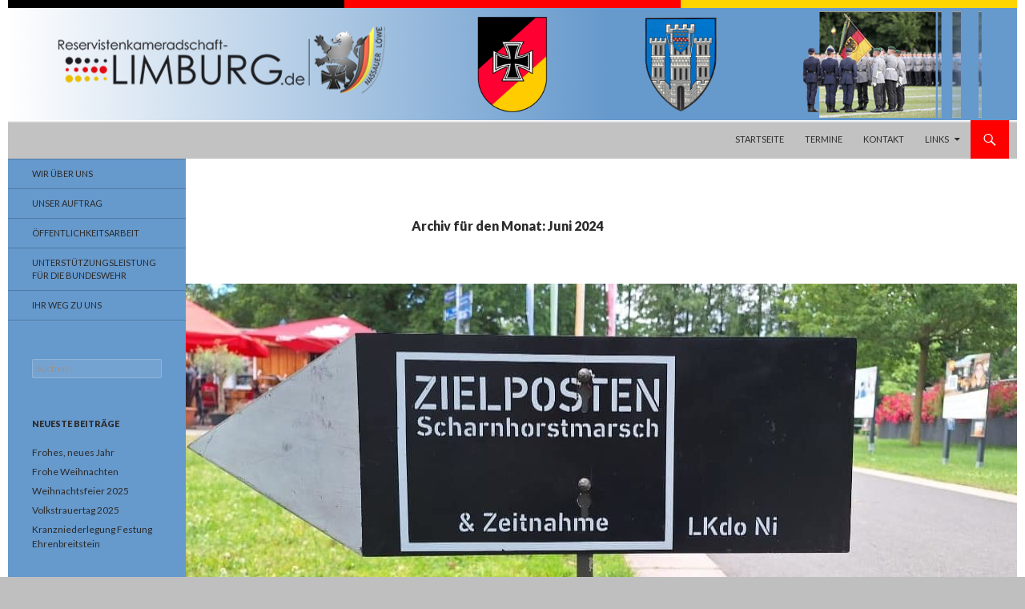

--- FILE ---
content_type: text/html; charset=UTF-8
request_url: https://rk-limburg.de/2024/06/
body_size: 11189
content:
<!DOCTYPE html>
<!--[if IE 7]>
<html class="ie ie7" lang="de">
<![endif]-->
<!--[if IE 8]>
<html class="ie ie8" lang="de">
<![endif]-->
<!--[if !(IE 7) & !(IE 8)]><!-->
<html lang="de">
<!--<![endif]-->
<head>
	<meta charset="UTF-8">
	<meta name="viewport" content="width=device-width">
	<title>Juni | 2024 | Reservistenkameradschaft Limburg</title>
	<link rel="profile" href="https://gmpg.org/xfn/11">
	<link rel="pingback" href="https://rk-limburg.de/xmlrpc.php">
	<!--[if lt IE 9]>
	<script src="https://rk-limburg.de/wp-content/themes/twentyfourteen/js/html5.js?ver=3.7.0"></script>
	<![endif]-->
	<link rel='dns-prefetch' href='//fonts.googleapis.com' />
<link rel='dns-prefetch' href='//s.w.org' />
<link href='https://fonts.gstatic.com' crossorigin rel='preconnect' />
<link rel="alternate" type="application/rss+xml" title="Reservistenkameradschaft Limburg &raquo; Feed" href="https://rk-limburg.de/feed/" />
<link rel="alternate" type="application/rss+xml" title="Reservistenkameradschaft Limburg &raquo; Kommentar-Feed" href="https://rk-limburg.de/comments/feed/" />
<link rel="alternate" type="text/calendar" title="Reservistenkameradschaft Limburg &raquo; iCal Feed" href="https://rk-limburg.de/events/?ical=1" />
		<script>
			window._wpemojiSettings = {"baseUrl":"https:\/\/s.w.org\/images\/core\/emoji\/12.0.0-1\/72x72\/","ext":".png","svgUrl":"https:\/\/s.w.org\/images\/core\/emoji\/12.0.0-1\/svg\/","svgExt":".svg","source":{"concatemoji":"https:\/\/rk-limburg.de\/wp-includes\/js\/wp-emoji-release.min.js?ver=5.4.18"}};
			/*! This file is auto-generated */
			!function(e,a,t){var n,r,o,i=a.createElement("canvas"),p=i.getContext&&i.getContext("2d");function s(e,t){var a=String.fromCharCode;p.clearRect(0,0,i.width,i.height),p.fillText(a.apply(this,e),0,0);e=i.toDataURL();return p.clearRect(0,0,i.width,i.height),p.fillText(a.apply(this,t),0,0),e===i.toDataURL()}function c(e){var t=a.createElement("script");t.src=e,t.defer=t.type="text/javascript",a.getElementsByTagName("head")[0].appendChild(t)}for(o=Array("flag","emoji"),t.supports={everything:!0,everythingExceptFlag:!0},r=0;r<o.length;r++)t.supports[o[r]]=function(e){if(!p||!p.fillText)return!1;switch(p.textBaseline="top",p.font="600 32px Arial",e){case"flag":return s([127987,65039,8205,9895,65039],[127987,65039,8203,9895,65039])?!1:!s([55356,56826,55356,56819],[55356,56826,8203,55356,56819])&&!s([55356,57332,56128,56423,56128,56418,56128,56421,56128,56430,56128,56423,56128,56447],[55356,57332,8203,56128,56423,8203,56128,56418,8203,56128,56421,8203,56128,56430,8203,56128,56423,8203,56128,56447]);case"emoji":return!s([55357,56424,55356,57342,8205,55358,56605,8205,55357,56424,55356,57340],[55357,56424,55356,57342,8203,55358,56605,8203,55357,56424,55356,57340])}return!1}(o[r]),t.supports.everything=t.supports.everything&&t.supports[o[r]],"flag"!==o[r]&&(t.supports.everythingExceptFlag=t.supports.everythingExceptFlag&&t.supports[o[r]]);t.supports.everythingExceptFlag=t.supports.everythingExceptFlag&&!t.supports.flag,t.DOMReady=!1,t.readyCallback=function(){t.DOMReady=!0},t.supports.everything||(n=function(){t.readyCallback()},a.addEventListener?(a.addEventListener("DOMContentLoaded",n,!1),e.addEventListener("load",n,!1)):(e.attachEvent("onload",n),a.attachEvent("onreadystatechange",function(){"complete"===a.readyState&&t.readyCallback()})),(n=t.source||{}).concatemoji?c(n.concatemoji):n.wpemoji&&n.twemoji&&(c(n.twemoji),c(n.wpemoji)))}(window,document,window._wpemojiSettings);
		</script>
		<style>
img.wp-smiley,
img.emoji {
	display: inline !important;
	border: none !important;
	box-shadow: none !important;
	height: 1em !important;
	width: 1em !important;
	margin: 0 .07em !important;
	vertical-align: -0.1em !important;
	background: none !important;
	padding: 0 !important;
}
</style>
	<link rel='stylesheet' id='tribe-common-skeleton-style-css'  href='https://rk-limburg.de/wp-content/plugins/the-events-calendar/common/src/resources/css/common-skeleton.min.css?ver=4.12.0' media='all' />
<link rel='stylesheet' id='tribe-tooltip-css'  href='https://rk-limburg.de/wp-content/plugins/the-events-calendar/common/src/resources/css/tooltip.min.css?ver=4.12.0' media='all' />
<link rel='stylesheet' id='wp-block-library-css'  href='https://rk-limburg.de/wp-includes/css/dist/block-library/style.min.css?ver=5.4.18' media='all' />
<link rel='stylesheet' id='wp-block-library-theme-css'  href='https://rk-limburg.de/wp-includes/css/dist/block-library/theme.min.css?ver=5.4.18' media='all' />
<link rel='stylesheet' id='contact-form-7-css'  href='https://rk-limburg.de/wp-content/plugins/contact-form-7/includes/css/styles.css?ver=5.1.7' media='all' />
<link rel='stylesheet' id='parent-style-css'  href='https://rk-limburg.de/wp-content/themes/twentyfourteen/style.css?ver=5.4.18' media='all' />
<link rel='stylesheet' id='child-style-css'  href='https://rk-limburg.de/wp-content/themes/twentyfourteenrk/style.css?ver=5.4.18' media='all' />
<link rel='stylesheet' id='twentyfourteen-lato-css'  href='https://fonts.googleapis.com/css?family=Lato%3A300%2C400%2C700%2C900%2C300italic%2C400italic%2C700italic&#038;subset=latin%2Clatin-ext&#038;display=fallback' media='all' />
<link rel='stylesheet' id='genericons-css'  href='https://rk-limburg.de/wp-content/themes/twentyfourteen/genericons/genericons.css?ver=3.0.3' media='all' />
<link rel='stylesheet' id='twentyfourteen-style-css'  href='https://rk-limburg.de/wp-content/themes/twentyfourteenrk/style.css?ver=20190507' media='all' />
<link rel='stylesheet' id='twentyfourteen-block-style-css'  href='https://rk-limburg.de/wp-content/themes/twentyfourteen/css/blocks.css?ver=20190102' media='all' />
<!--[if lt IE 9]>
<link rel='stylesheet' id='twentyfourteen-ie-css'  href='https://rk-limburg.de/wp-content/themes/twentyfourteen/css/ie.css?ver=20140701' media='all' />
<![endif]-->
<style id='teccc-nofile-stylesheet-inline-css'>
/* The Events Calendar Category Colors 7.0.6 */
.teccc-legend a, .tribe-events-calendar a, #tribe-events-content .tribe-events-tooltip h4
{
	font-weight: bold;
}

.tribe-events-list .vevent.hentry h2 {
	padding-left: 5px;
}


@media only screen and (max-width: 768px) {
	.tribe-events-calendar td .hentry,
	.tribe-events-calendar td .type-tribe_events {
		display: block;
	}

	h3.entry-title.summary,
	h3.tribe-events-month-event-title,
	.tribe-events-calendar .tribe-events-has-events:after {
		display: none;
	}

	.tribe-events-calendar .mobile-trigger .tribe-events-tooltip {
		display: none !important;
	}
}
.tribe-events .tribe-events-calendar-month__multiday-event-bar,
.tribe-events .tribe-events-calendar-month__multiday-event-bar-inner,
.tribe-events-calendar-month__multiday-event-wrapper
{ background-color: #F7F6F6; }


	
				.tribe-events-category-marsch h2.tribe-events-list-event-title.entry-title a,
.tribe-events-category-marsch h2.tribe-events-list-event-title a,
.tribe-events-category-marsch h3.tribe-events-list-event-title a,
.tribe-event-featured .tribe-events-category-marsch h3.tribe-events-list-event-title a,
.tribe-events-list .tribe-events-loop .tribe-event-featured.tribe-events-category-marsch h3.tribe-events-list-event-title a
	.tribe-events-shortcode .tribe-events-month table .type-tribe_events.tribe-events-category-marsch,
		.tribe-events-list-widget li.tribe-events-category-marsch a:link,
.tribe-events-list-widget li.tribe-events-category-marsch a:visited,
li.tribe-events-list-widget-events.tribe-events-category-marsch a:link,
li.tribe-events-list-widget-events.tribe-events-category-marsch a:visited,
	.tribe-events-list .tribe-events-loop .tribe-event-featured.tribe-events-category-marsch h3.tribe-events-list-event-title a:hover,
#tribe-events-content table.tribe-events-calendar .type-tribe_events.tribe-events-category-marsch.tribe-event-featured h3.tribe-events-month-event-title a:hover,
	.teccc-legend li.tribe_events_cat-marsch a,
.tribe-common article.tribe_events_cat-marsch h3 a,
.tribe-common article.tribe_events_cat-marsch h3 a:link,
.tribe-common article.tribe_events_cat-marsch h3 a:visited,
article.tribe-events-calendar-month__multiday-event.tribe_events_cat-marsch h3,
	#tribe-events-content table.tribe-events-calendar .tribe-event-featured.tribe-events-category-marsch .tribe-events-month-event-title a,
.teccc-legend li.tribe-events-category-marsch a,
.tribe-events-calendar .tribe-events-category-marsch a,
#tribe-events-content .teccc-legend li.tribe-events-category-marsch a,
#tribe-events-content .tribe-events-calendar .tribe-events-category-marsch a,
.type-tribe_events.tribe-events-category-marsch h2 a,
.tribe-events-category-marsch > div.hentry.vevent > h3.entry-title a,
.tribe-events-mobile.tribe-events-category-marsch h4 a
{
			color: ;
		text-decoration: none;
}

					.tribe-events-category-marsch h3.tribe-events-list-event-title,
		.tribe-events-shortcode .tribe-events-month table .type-tribe_events.tribe-events-category-marsch,
	.tribe-events-list-widget li.tribe-events-category-marsch h4,
li.tribe-events-list-widget-events.tribe-events-category-marsch h4,
	.teccc-legend li.tribe_events_cat-marsch,
article.tribe_events_cat-marsch header.tribe-events-widget-events-list__event-header h3,
article.tribe-events-calendar-month__calendar-event.tribe_events_cat-marsch h3,
article.tribe-events-calendar-month__multiday-event.tribe_events_cat-marsch .tribe-events-calendar-month__multiday-event-bar-inner,
article.tribe-events-calendar-month-mobile-events__mobile-event.tribe_events_cat-marsch h3,
article.tribe-events-calendar-day__event.tribe_events_cat-marsch h3,
article.tribe-events-calendar-list__event.tribe_events_cat-marsch h3,
article.tribe-events-calendar-latest-past__event.tribe_events_cat-marsch h3,
	.events-archive.events-gridview #tribe-events-content table .type-tribe_events.tribe-events-category-marsch,
.teccc-legend li.tribe-events-category-marsch,
.tribe-events-calendar .tribe-events-category-marsch,
.type-tribe_events.tribe-events-category-marsch h2,
.tribe-events-category-marsch > div.hentry.vevent > h3.entry-title,
.tribe-events-mobile.tribe-events-category-marsch h4
{
				border-right: 5px solid transparent;
			color: ;
		line-height: 1.4em;
	padding-left: 5px;
	padding-bottom: 2px;
}

	.tribe-events-calendar .tribe-event-featured.tribe-events-category-marsch,
#tribe-events-content table.tribe-events-calendar .type-tribe_events.tribe-event-featured.tribe-events-category-marsch,
.tribe-grid-body div[id*='tribe-events-event-'][class*='tribe-events-category-'].tribe-events-week-hourly-single.tribe-event-featured 
{ border-right: 5px solid #0ea0d7 }

		
		.tribe-events-list-widget li.tribe-events-category-marsch a:link,
.tribe-events-list-widget li.tribe-events-category-marsch a:visited,
li.tribe-events-list-widget-events.tribe-events-category-marsch a:link,
li.tribe-events-list-widget-events.tribe-events-category-marsch a:visited,
	.tribe-events-category-marsch h2.tribe-events-list-event-title.entry-title a,
.tribe-events-category-marsch h2.tribe-events-list-event-title a,
.tribe-events-category-marsch h3.tribe-events-list-event-title a,
.tribe-event-featured .tribe-events-category-marsch h3.tribe-events-list-event-title a,
.tribe-events-list .tribe-events-loop .tribe-event-featured.tribe-events-category-marsch h3.tribe-events-list-event-title a
{
	width: auto;
	display: block;
}
	
				.tribe-events-category-rk-abend h2.tribe-events-list-event-title.entry-title a,
.tribe-events-category-rk-abend h2.tribe-events-list-event-title a,
.tribe-events-category-rk-abend h3.tribe-events-list-event-title a,
.tribe-event-featured .tribe-events-category-rk-abend h3.tribe-events-list-event-title a,
.tribe-events-list .tribe-events-loop .tribe-event-featured.tribe-events-category-rk-abend h3.tribe-events-list-event-title a
	.tribe-events-shortcode .tribe-events-month table .type-tribe_events.tribe-events-category-rk-abend,
		.tribe-events-list-widget li.tribe-events-category-rk-abend a:link,
.tribe-events-list-widget li.tribe-events-category-rk-abend a:visited,
li.tribe-events-list-widget-events.tribe-events-category-rk-abend a:link,
li.tribe-events-list-widget-events.tribe-events-category-rk-abend a:visited,
	.tribe-events-list .tribe-events-loop .tribe-event-featured.tribe-events-category-rk-abend h3.tribe-events-list-event-title a:hover,
#tribe-events-content table.tribe-events-calendar .type-tribe_events.tribe-events-category-rk-abend.tribe-event-featured h3.tribe-events-month-event-title a:hover,
	.teccc-legend li.tribe_events_cat-rk-abend a,
.tribe-common article.tribe_events_cat-rk-abend h3 a,
.tribe-common article.tribe_events_cat-rk-abend h3 a:link,
.tribe-common article.tribe_events_cat-rk-abend h3 a:visited,
article.tribe-events-calendar-month__multiday-event.tribe_events_cat-rk-abend h3,
	#tribe-events-content table.tribe-events-calendar .tribe-event-featured.tribe-events-category-rk-abend .tribe-events-month-event-title a,
.teccc-legend li.tribe-events-category-rk-abend a,
.tribe-events-calendar .tribe-events-category-rk-abend a,
#tribe-events-content .teccc-legend li.tribe-events-category-rk-abend a,
#tribe-events-content .tribe-events-calendar .tribe-events-category-rk-abend a,
.type-tribe_events.tribe-events-category-rk-abend h2 a,
.tribe-events-category-rk-abend > div.hentry.vevent > h3.entry-title a,
.tribe-events-mobile.tribe-events-category-rk-abend h4 a
{
		text-decoration: none;
}

					.tribe-events-category-rk-abend h3.tribe-events-list-event-title,
		.tribe-events-shortcode .tribe-events-month table .type-tribe_events.tribe-events-category-rk-abend,
	.tribe-events-list-widget li.tribe-events-category-rk-abend h4,
li.tribe-events-list-widget-events.tribe-events-category-rk-abend h4,
	.teccc-legend li.tribe_events_cat-rk-abend,
article.tribe_events_cat-rk-abend header.tribe-events-widget-events-list__event-header h3,
article.tribe-events-calendar-month__calendar-event.tribe_events_cat-rk-abend h3,
article.tribe-events-calendar-month__multiday-event.tribe_events_cat-rk-abend .tribe-events-calendar-month__multiday-event-bar-inner,
article.tribe-events-calendar-month-mobile-events__mobile-event.tribe_events_cat-rk-abend h3,
article.tribe-events-calendar-day__event.tribe_events_cat-rk-abend h3,
article.tribe-events-calendar-list__event.tribe_events_cat-rk-abend h3,
article.tribe-events-calendar-latest-past__event.tribe_events_cat-rk-abend h3,
	.events-archive.events-gridview #tribe-events-content table .type-tribe_events.tribe-events-category-rk-abend,
.teccc-legend li.tribe-events-category-rk-abend,
.tribe-events-calendar .tribe-events-category-rk-abend,
.type-tribe_events.tribe-events-category-rk-abend h2,
.tribe-events-category-rk-abend > div.hentry.vevent > h3.entry-title,
.tribe-events-mobile.tribe-events-category-rk-abend h4
{
				border-left: 5px solid #0a0000;
			border-right: 5px solid transparent;
		line-height: 1.4em;
	padding-left: 5px;
	padding-bottom: 2px;
}

	.tribe-events-calendar .tribe-event-featured.tribe-events-category-rk-abend,
#tribe-events-content table.tribe-events-calendar .type-tribe_events.tribe-event-featured.tribe-events-category-rk-abend,
.tribe-grid-body div[id*='tribe-events-event-'][class*='tribe-events-category-'].tribe-events-week-hourly-single.tribe-event-featured 
{ border-right: 5px solid #0ea0d7 }

		
		.tribe-events-list-widget li.tribe-events-category-rk-abend a:link,
.tribe-events-list-widget li.tribe-events-category-rk-abend a:visited,
li.tribe-events-list-widget-events.tribe-events-category-rk-abend a:link,
li.tribe-events-list-widget-events.tribe-events-category-rk-abend a:visited,
	.tribe-events-category-rk-abend h2.tribe-events-list-event-title.entry-title a,
.tribe-events-category-rk-abend h2.tribe-events-list-event-title a,
.tribe-events-category-rk-abend h3.tribe-events-list-event-title a,
.tribe-event-featured .tribe-events-category-rk-abend h3.tribe-events-list-event-title a,
.tribe-events-list .tribe-events-loop .tribe-event-featured.tribe-events-category-rk-abend h3.tribe-events-list-event-title a
{
	width: auto;
	display: block;
}
	
				.tribe-events-category-schiessen h2.tribe-events-list-event-title.entry-title a,
.tribe-events-category-schiessen h2.tribe-events-list-event-title a,
.tribe-events-category-schiessen h3.tribe-events-list-event-title a,
.tribe-event-featured .tribe-events-category-schiessen h3.tribe-events-list-event-title a,
.tribe-events-list .tribe-events-loop .tribe-event-featured.tribe-events-category-schiessen h3.tribe-events-list-event-title a
	.tribe-events-shortcode .tribe-events-month table .type-tribe_events.tribe-events-category-schiessen,
		.tribe-events-list-widget li.tribe-events-category-schiessen a:link,
.tribe-events-list-widget li.tribe-events-category-schiessen a:visited,
li.tribe-events-list-widget-events.tribe-events-category-schiessen a:link,
li.tribe-events-list-widget-events.tribe-events-category-schiessen a:visited,
	.tribe-events-list .tribe-events-loop .tribe-event-featured.tribe-events-category-schiessen h3.tribe-events-list-event-title a:hover,
#tribe-events-content table.tribe-events-calendar .type-tribe_events.tribe-events-category-schiessen.tribe-event-featured h3.tribe-events-month-event-title a:hover,
	.teccc-legend li.tribe_events_cat-schiessen a,
.tribe-common article.tribe_events_cat-schiessen h3 a,
.tribe-common article.tribe_events_cat-schiessen h3 a:link,
.tribe-common article.tribe_events_cat-schiessen h3 a:visited,
article.tribe-events-calendar-month__multiday-event.tribe_events_cat-schiessen h3,
	#tribe-events-content table.tribe-events-calendar .tribe-event-featured.tribe-events-category-schiessen .tribe-events-month-event-title a,
.teccc-legend li.tribe-events-category-schiessen a,
.tribe-events-calendar .tribe-events-category-schiessen a,
#tribe-events-content .teccc-legend li.tribe-events-category-schiessen a,
#tribe-events-content .tribe-events-calendar .tribe-events-category-schiessen a,
.type-tribe_events.tribe-events-category-schiessen h2 a,
.tribe-events-category-schiessen > div.hentry.vevent > h3.entry-title a,
.tribe-events-mobile.tribe-events-category-schiessen h4 a
{
		text-decoration: none;
}

					.tribe-events-category-schiessen h3.tribe-events-list-event-title,
		.tribe-events-shortcode .tribe-events-month table .type-tribe_events.tribe-events-category-schiessen,
	.tribe-events-list-widget li.tribe-events-category-schiessen h4,
li.tribe-events-list-widget-events.tribe-events-category-schiessen h4,
	.teccc-legend li.tribe_events_cat-schiessen,
article.tribe_events_cat-schiessen header.tribe-events-widget-events-list__event-header h3,
article.tribe-events-calendar-month__calendar-event.tribe_events_cat-schiessen h3,
article.tribe-events-calendar-month__multiday-event.tribe_events_cat-schiessen .tribe-events-calendar-month__multiday-event-bar-inner,
article.tribe-events-calendar-month-mobile-events__mobile-event.tribe_events_cat-schiessen h3,
article.tribe-events-calendar-day__event.tribe_events_cat-schiessen h3,
article.tribe-events-calendar-list__event.tribe_events_cat-schiessen h3,
article.tribe-events-calendar-latest-past__event.tribe_events_cat-schiessen h3,
	.events-archive.events-gridview #tribe-events-content table .type-tribe_events.tribe-events-category-schiessen,
.teccc-legend li.tribe-events-category-schiessen,
.tribe-events-calendar .tribe-events-category-schiessen,
.type-tribe_events.tribe-events-category-schiessen h2,
.tribe-events-category-schiessen > div.hentry.vevent > h3.entry-title,
.tribe-events-mobile.tribe-events-category-schiessen h4
{
				border-left: 5px solid #ce0000;
			border-right: 5px solid transparent;
		line-height: 1.4em;
	padding-left: 5px;
	padding-bottom: 2px;
}

	.tribe-events-calendar .tribe-event-featured.tribe-events-category-schiessen,
#tribe-events-content table.tribe-events-calendar .type-tribe_events.tribe-event-featured.tribe-events-category-schiessen,
.tribe-grid-body div[id*='tribe-events-event-'][class*='tribe-events-category-'].tribe-events-week-hourly-single.tribe-event-featured 
{ border-right: 5px solid #0ea0d7 }

		
		.tribe-events-list-widget li.tribe-events-category-schiessen a:link,
.tribe-events-list-widget li.tribe-events-category-schiessen a:visited,
li.tribe-events-list-widget-events.tribe-events-category-schiessen a:link,
li.tribe-events-list-widget-events.tribe-events-category-schiessen a:visited,
	.tribe-events-category-schiessen h2.tribe-events-list-event-title.entry-title a,
.tribe-events-category-schiessen h2.tribe-events-list-event-title a,
.tribe-events-category-schiessen h3.tribe-events-list-event-title a,
.tribe-event-featured .tribe-events-category-schiessen h3.tribe-events-list-event-title a,
.tribe-events-list .tribe-events-loop .tribe-event-featured.tribe-events-category-schiessen h3.tribe-events-list-event-title a
{
	width: auto;
	display: block;
}
	
				.tribe-events-category-sitzungen h2.tribe-events-list-event-title.entry-title a,
.tribe-events-category-sitzungen h2.tribe-events-list-event-title a,
.tribe-events-category-sitzungen h3.tribe-events-list-event-title a,
.tribe-event-featured .tribe-events-category-sitzungen h3.tribe-events-list-event-title a,
.tribe-events-list .tribe-events-loop .tribe-event-featured.tribe-events-category-sitzungen h3.tribe-events-list-event-title a
	.tribe-events-shortcode .tribe-events-month table .type-tribe_events.tribe-events-category-sitzungen,
		.tribe-events-list-widget li.tribe-events-category-sitzungen a:link,
.tribe-events-list-widget li.tribe-events-category-sitzungen a:visited,
li.tribe-events-list-widget-events.tribe-events-category-sitzungen a:link,
li.tribe-events-list-widget-events.tribe-events-category-sitzungen a:visited,
	.tribe-events-list .tribe-events-loop .tribe-event-featured.tribe-events-category-sitzungen h3.tribe-events-list-event-title a:hover,
#tribe-events-content table.tribe-events-calendar .type-tribe_events.tribe-events-category-sitzungen.tribe-event-featured h3.tribe-events-month-event-title a:hover,
	.teccc-legend li.tribe_events_cat-sitzungen a,
.tribe-common article.tribe_events_cat-sitzungen h3 a,
.tribe-common article.tribe_events_cat-sitzungen h3 a:link,
.tribe-common article.tribe_events_cat-sitzungen h3 a:visited,
article.tribe-events-calendar-month__multiday-event.tribe_events_cat-sitzungen h3,
	#tribe-events-content table.tribe-events-calendar .tribe-event-featured.tribe-events-category-sitzungen .tribe-events-month-event-title a,
.teccc-legend li.tribe-events-category-sitzungen a,
.tribe-events-calendar .tribe-events-category-sitzungen a,
#tribe-events-content .teccc-legend li.tribe-events-category-sitzungen a,
#tribe-events-content .tribe-events-calendar .tribe-events-category-sitzungen a,
.type-tribe_events.tribe-events-category-sitzungen h2 a,
.tribe-events-category-sitzungen > div.hentry.vevent > h3.entry-title a,
.tribe-events-mobile.tribe-events-category-sitzungen h4 a
{
		text-decoration: none;
}

					.tribe-events-category-sitzungen h3.tribe-events-list-event-title,
		.tribe-events-shortcode .tribe-events-month table .type-tribe_events.tribe-events-category-sitzungen,
	.tribe-events-list-widget li.tribe-events-category-sitzungen h4,
li.tribe-events-list-widget-events.tribe-events-category-sitzungen h4,
	.teccc-legend li.tribe_events_cat-sitzungen,
article.tribe_events_cat-sitzungen header.tribe-events-widget-events-list__event-header h3,
article.tribe-events-calendar-month__calendar-event.tribe_events_cat-sitzungen h3,
article.tribe-events-calendar-month__multiday-event.tribe_events_cat-sitzungen .tribe-events-calendar-month__multiday-event-bar-inner,
article.tribe-events-calendar-month-mobile-events__mobile-event.tribe_events_cat-sitzungen h3,
article.tribe-events-calendar-day__event.tribe_events_cat-sitzungen h3,
article.tribe-events-calendar-list__event.tribe_events_cat-sitzungen h3,
article.tribe-events-calendar-latest-past__event.tribe_events_cat-sitzungen h3,
	.events-archive.events-gridview #tribe-events-content table .type-tribe_events.tribe-events-category-sitzungen,
.teccc-legend li.tribe-events-category-sitzungen,
.tribe-events-calendar .tribe-events-category-sitzungen,
.type-tribe_events.tribe-events-category-sitzungen h2,
.tribe-events-category-sitzungen > div.hentry.vevent > h3.entry-title,
.tribe-events-mobile.tribe-events-category-sitzungen h4
{
				border-left: 5px solid #ffc700;
			border-right: 5px solid transparent;
		line-height: 1.4em;
	padding-left: 5px;
	padding-bottom: 2px;
}

	.tribe-events-calendar .tribe-event-featured.tribe-events-category-sitzungen,
#tribe-events-content table.tribe-events-calendar .type-tribe_events.tribe-event-featured.tribe-events-category-sitzungen,
.tribe-grid-body div[id*='tribe-events-event-'][class*='tribe-events-category-'].tribe-events-week-hourly-single.tribe-event-featured 
{ border-right: 5px solid #0ea0d7 }

		
		.tribe-events-list-widget li.tribe-events-category-sitzungen a:link,
.tribe-events-list-widget li.tribe-events-category-sitzungen a:visited,
li.tribe-events-list-widget-events.tribe-events-category-sitzungen a:link,
li.tribe-events-list-widget-events.tribe-events-category-sitzungen a:visited,
	.tribe-events-category-sitzungen h2.tribe-events-list-event-title.entry-title a,
.tribe-events-category-sitzungen h2.tribe-events-list-event-title a,
.tribe-events-category-sitzungen h3.tribe-events-list-event-title a,
.tribe-event-featured .tribe-events-category-sitzungen h3.tribe-events-list-event-title a,
.tribe-events-list .tribe-events-loop .tribe-event-featured.tribe-events-category-sitzungen h3.tribe-events-list-event-title a
{
	width: auto;
	display: block;
}
	
				.tribe-events-category-veranstaltungen h2.tribe-events-list-event-title.entry-title a,
.tribe-events-category-veranstaltungen h2.tribe-events-list-event-title a,
.tribe-events-category-veranstaltungen h3.tribe-events-list-event-title a,
.tribe-event-featured .tribe-events-category-veranstaltungen h3.tribe-events-list-event-title a,
.tribe-events-list .tribe-events-loop .tribe-event-featured.tribe-events-category-veranstaltungen h3.tribe-events-list-event-title a
	.tribe-events-shortcode .tribe-events-month table .type-tribe_events.tribe-events-category-veranstaltungen,
		.tribe-events-list-widget li.tribe-events-category-veranstaltungen a:link,
.tribe-events-list-widget li.tribe-events-category-veranstaltungen a:visited,
li.tribe-events-list-widget-events.tribe-events-category-veranstaltungen a:link,
li.tribe-events-list-widget-events.tribe-events-category-veranstaltungen a:visited,
	.tribe-events-list .tribe-events-loop .tribe-event-featured.tribe-events-category-veranstaltungen h3.tribe-events-list-event-title a:hover,
#tribe-events-content table.tribe-events-calendar .type-tribe_events.tribe-events-category-veranstaltungen.tribe-event-featured h3.tribe-events-month-event-title a:hover,
	.teccc-legend li.tribe_events_cat-veranstaltungen a,
.tribe-common article.tribe_events_cat-veranstaltungen h3 a,
.tribe-common article.tribe_events_cat-veranstaltungen h3 a:link,
.tribe-common article.tribe_events_cat-veranstaltungen h3 a:visited,
article.tribe-events-calendar-month__multiday-event.tribe_events_cat-veranstaltungen h3,
	#tribe-events-content table.tribe-events-calendar .tribe-event-featured.tribe-events-category-veranstaltungen .tribe-events-month-event-title a,
.teccc-legend li.tribe-events-category-veranstaltungen a,
.tribe-events-calendar .tribe-events-category-veranstaltungen a,
#tribe-events-content .teccc-legend li.tribe-events-category-veranstaltungen a,
#tribe-events-content .tribe-events-calendar .tribe-events-category-veranstaltungen a,
.type-tribe_events.tribe-events-category-veranstaltungen h2 a,
.tribe-events-category-veranstaltungen > div.hentry.vevent > h3.entry-title a,
.tribe-events-mobile.tribe-events-category-veranstaltungen h4 a
{
		text-decoration: none;
}

					.tribe-events-category-veranstaltungen h3.tribe-events-list-event-title,
		.tribe-events-shortcode .tribe-events-month table .type-tribe_events.tribe-events-category-veranstaltungen,
	.tribe-events-list-widget li.tribe-events-category-veranstaltungen h4,
li.tribe-events-list-widget-events.tribe-events-category-veranstaltungen h4,
	.teccc-legend li.tribe_events_cat-veranstaltungen,
article.tribe_events_cat-veranstaltungen header.tribe-events-widget-events-list__event-header h3,
article.tribe-events-calendar-month__calendar-event.tribe_events_cat-veranstaltungen h3,
article.tribe-events-calendar-month__multiday-event.tribe_events_cat-veranstaltungen .tribe-events-calendar-month__multiday-event-bar-inner,
article.tribe-events-calendar-month-mobile-events__mobile-event.tribe_events_cat-veranstaltungen h3,
article.tribe-events-calendar-day__event.tribe_events_cat-veranstaltungen h3,
article.tribe-events-calendar-list__event.tribe_events_cat-veranstaltungen h3,
article.tribe-events-calendar-latest-past__event.tribe_events_cat-veranstaltungen h3,
	.events-archive.events-gridview #tribe-events-content table .type-tribe_events.tribe-events-category-veranstaltungen,
.teccc-legend li.tribe-events-category-veranstaltungen,
.tribe-events-calendar .tribe-events-category-veranstaltungen,
.type-tribe_events.tribe-events-category-veranstaltungen h2,
.tribe-events-category-veranstaltungen > div.hentry.vevent > h3.entry-title,
.tribe-events-mobile.tribe-events-category-veranstaltungen h4
{
				border-left: 5px solid #50e500;
			border-right: 5px solid transparent;
		line-height: 1.4em;
	padding-left: 5px;
	padding-bottom: 2px;
}

	.tribe-events-calendar .tribe-event-featured.tribe-events-category-veranstaltungen,
#tribe-events-content table.tribe-events-calendar .type-tribe_events.tribe-event-featured.tribe-events-category-veranstaltungen,
.tribe-grid-body div[id*='tribe-events-event-'][class*='tribe-events-category-'].tribe-events-week-hourly-single.tribe-event-featured 
{ border-right: 5px solid #0ea0d7 }

		
		.tribe-events-list-widget li.tribe-events-category-veranstaltungen a:link,
.tribe-events-list-widget li.tribe-events-category-veranstaltungen a:visited,
li.tribe-events-list-widget-events.tribe-events-category-veranstaltungen a:link,
li.tribe-events-list-widget-events.tribe-events-category-veranstaltungen a:visited,
	.tribe-events-category-veranstaltungen h2.tribe-events-list-event-title.entry-title a,
.tribe-events-category-veranstaltungen h2.tribe-events-list-event-title a,
.tribe-events-category-veranstaltungen h3.tribe-events-list-event-title a,
.tribe-event-featured .tribe-events-category-veranstaltungen h3.tribe-events-list-event-title a,
.tribe-events-list .tribe-events-loop .tribe-event-featured.tribe-events-category-veranstaltungen h3.tribe-events-list-event-title a
{
	width: auto;
	display: block;
}

/* End The Events Calendar Category Colors CSS */

</style>
<script src='https://rk-limburg.de/wp-includes/js/jquery/jquery.js?ver=1.12.4-wp'></script>
<script src='https://rk-limburg.de/wp-includes/js/jquery/jquery-migrate.min.js?ver=1.4.1'></script>
<link rel='https://api.w.org/' href='https://rk-limburg.de/wp-json/' />
<link rel="EditURI" type="application/rsd+xml" title="RSD" href="https://rk-limburg.de/xmlrpc.php?rsd" />
<link rel="wlwmanifest" type="application/wlwmanifest+xml" href="https://rk-limburg.de/wp-includes/wlwmanifest.xml" /> 
<meta name="generator" content="WordPress 5.4.18" />
<style id="fourteen-colors" type="text/css">/* Custom Contrast Color */
		.site:before,
		#secondary,
		.site-header,
		.site-footer,
		.menu-toggle,
		.featured-content,
		.featured-content .entry-header,
		.slider-direction-nav a,
		.ie8 .featured-content,
		.ie8 .site:before {
			background-color: #6699cc;
		}

		.grid .featured-content .entry-header,
		.ie8 .grid .featured-content .entry-header {
			border-color: #6699cc;
		}

		.slider-control-paging a:before {
			background-color: rgba(255,255,255,.33);
		}

		.hentry .mejs-mediaelement,
		.widget .mejs-mediaelement,
 		.hentry .mejs-container .mejs-controls,
 		.widget .mejs-container .mejs-controls {
			background: #6699cc;
		}

		/* Player controls need separation from the contrast background */
		.primary-sidebar .mejs-controls,
		.site-footer .mejs-controls {
			border: 1px solid;
		}
		
			.site-description,
			.secondary-navigation a,
			.widget,
			.widget a,
			.widget-title,
			.widget-title a,
			.widget_calendar caption,
			.site-header a,
			.site-title a,
			.site-title a:hover,
			.menu-toggle:before,
			.site-footer,
			.site-footer a,
			.featured-content a,
			.featured-content .entry-meta,
			.slider-direction-nav a:before,
			.hentry .mejs-container .mejs-controls .mejs-time span,
			.widget .mejs-container .mejs-controls .mejs-time span,
			.hentry .mejs-controls .mejs-button button,
			.widget .mejs-controls .mejs-button button {
				color: #2b2b2b;
			}

			@media screen and (min-width: 783px) {
				.primary-navigation ul ul a {
					color: #fff;
				}
			}

			@media screen and (min-width: 1008px) {
				.secondary-navigation ul ul a,
				.secondary-navigation li:hover > a,
				.secondary-navigation li.focus > a {
					color: #fff;
				}
			}

			.widget_calendar tbody a,
			.site-footer .widget_calendar tbody a,
			.slider-direction-nav a:hover:before {
				color: #fff;
			}

			.slider-control-paging a:before {
				background-color: rgba(0, 0, 0, .33);
			}

			.featured-content {
				background-image: url(https://rk-limburg.de/wp-content/plugins/fourteen-colors/pattern-dark-inverse.svg);
			}

			.site-navigation li,
			#secondary,
			.secondary-navigation,
			.secondary-navigation li,
			.widget table,
			.widget th,
			.widget td,
			.widget_archive li,
			.widget_categories li,
			.widget_links li,
			.widget_meta li,
			.widget_nav_menu li,
			.widget_pages li,
			.widget_recent_comments li,
			.widget_recent_entries li,
			.widget_text li,
			.widget_categories li ul,
			.widget_nav_menu li ul,
			.widget_pages li ul,
			.widget_text li ul,
			.widget abbr[title] {
				border-color: rgba(0, 0, 0, .2);
			}

			.widget input,
			.widget textarea {
				background-color: rgba(0, 0, 0, .02);
				border-color: rgba(0, 0, 0, .2);
				color: #000;
			}

			.widget input:focus, .widget textarea:focus {
				border-color: rgba(0, 0, 0, 0.4);
			}

			.widget_twentyfourteen_ephemera .entry-meta a {
				color: rgba(0, 0, 0, 0.7);
			}

			.widget_twentyfourteen_ephemera > ol > li {
				border-bottom-color: rgba(0, 0, 0, 0.2);
			}

			#supplementary + .site-info {
				border-top: 1px solid rgba(0, 0, 0, 0.2);
			}

			.hentry .mejs-controls .mejs-time-rail .mejs-time-total,
			.widget .mejs-controls .mejs-time-rail .mejs-time-total,
			.hentry .mejs-controls .mejs-horizontal-volume-slider .mejs-horizontal-volume-total,
			.widget .mejs-controls .mejs-horizontal-volume-slider .mejs-horizontal-volume-total {
				background: rgba(0,0,0,.3);
			}

			.hentry .mejs-controls .mejs-time-rail .mejs-time-loaded,
			.widget .mejs-controls .mejs-time-rail .mejs-time-loaded,
			.hentry .mejs-controls .mejs-horizontal-volume-slider .mejs-horizontal-volume-current,
			.widget .mejs-controls .mejs-horizontal-volume-slider .mejs-horizontal-volume-current {
				background-color: #2b2b2b;
			}

			/* Override the site title color option with an over-qualified selector, as the option is hidden. */
			h1.site-title a {
				color: #2b2b2b;
			}
		
		.menu-toggle:active,
		.menu-toggle:focus,
		.menu-toggle:hover {
			background-color: #aaddff;
		}
		/* Custom accent color. */
		button,
		.button,
		.contributor-posts-link,
		input[type="button"],
		input[type="reset"],
		input[type="submit"],
		.search-toggle,
		.hentry .mejs-controls .mejs-time-rail .mejs-time-current,
		.widget .mejs-controls .mejs-time-rail .mejs-time-current,
		.hentry .mejs-overlay:hover .mejs-overlay-button,
		.widget .mejs-overlay:hover .mejs-overlay-button,
		.widget button,
		.widget .button,
		.widget input[type="button"],
		.widget input[type="reset"],
		.widget input[type="submit"],
		.widget_calendar tbody a,
		.content-sidebar .widget input[type="button"],
		.content-sidebar .widget input[type="reset"],
		.content-sidebar .widget input[type="submit"],
		.slider-control-paging .slider-active:before,
		.slider-control-paging .slider-active:hover:before,
		.slider-direction-nav a:hover,
		.ie8 .primary-navigation ul ul,
		.ie8 .secondary-navigation ul ul,
		.ie8 .primary-navigation li:hover > a,
		.ie8 .primary-navigation li.focus > a,
		.ie8 .secondary-navigation li:hover > a,
		.ie8 .secondary-navigation li.focus > a {
			background-color: #ff0000;
		}

		.site-navigation a:hover {
			color: #ff0000;
		}

		::-moz-selection {
			background: #ff0000;
		}

		::selection {
			background: #ff0000;
		}

		.paging-navigation .page-numbers.current {
			border-color: #ff0000;
		}

		@media screen and (min-width: 782px) {
			.primary-navigation li:hover > a,
			.primary-navigation li.focus > a,
			.primary-navigation ul ul {
				background-color: #ff0000;
			}
		}

		@media screen and (min-width: 1008px) {
			.secondary-navigation li:hover > a,
			.secondary-navigation li.focus > a,
			.secondary-navigation ul ul {
				background-color: #ff0000;
			}
		}
	
			.contributor-posts-link,
			button,
			.button,
			input[type="button"],
			input[type="reset"],
			input[type="submit"],
			.search-toggle:before,
			.hentry .mejs-overlay:hover .mejs-overlay-button,
			.widget .mejs-overlay:hover .mejs-overlay-button,
			.widget button,
			.widget .button,
			.widget input[type="button"],
			.widget input[type="reset"],
			.widget input[type="submit"],
			.widget_calendar tbody a,
			.widget_calendar tbody a:hover,
			.site-footer .widget_calendar tbody a,
			.content-sidebar .widget input[type="button"],
			.content-sidebar .widget input[type="reset"],
			.content-sidebar .widget input[type="submit"],
			button:hover,
			button:focus,
			.button:hover,
			.button:focus,
			.widget a.button:hover,
			.widget a.button:focus,
			.widget a.button:active,
			.content-sidebar .widget a.button,
			.content-sidebar .widget a.button:hover,
			.content-sidebar .widget a.button:focus,
			.content-sidebar .widget a.button:active,
			.contributor-posts-link:hover,
			.contributor-posts-link:active,
			input[type="button"]:hover,
			input[type="button"]:focus,
			input[type="reset"]:hover,
			input[type="reset"]:focus,
			input[type="submit"]:hover,
			input[type="submit"]:focus,
			.slider-direction-nav a:hover:before {
				color: #fff;
			}

			@media screen and (min-width: 782px) {
				.primary-navigation ul ul a,
				.primary-navigation li:hover > a,
				.primary-navigation li.focus > a,
				.primary-navigation ul ul {
					color: #fff;
				}
			}

			@media screen and (min-width: 1008px) {
				.secondary-navigation ul ul a,
				.secondary-navigation li:hover > a,
				.secondary-navigation li.focus > a,
				.secondary-navigation ul ul {
					color: #fff;
				}
			}
		
		/* Generated variants of custom accent color. */
		a,
		.content-sidebar .widget a {
			color: #ff0000;
		}

		.contributor-posts-link:hover,
		.button:hover,
		.button:focus,
		.slider-control-paging a:hover:before,
		.search-toggle:hover,
		.search-toggle.active,
		.search-box,
		.widget_calendar tbody a:hover,
		button:hover,
		button:focus,
		input[type="button"]:hover,
		input[type="button"]:focus,
		input[type="reset"]:hover,
		input[type="reset"]:focus,
		input[type="submit"]:hover,
		input[type="submit"]:focus,
		.widget button:hover,
		.widget .button:hover,
		.widget button:focus,
		.widget .button:focus,
		.widget input[type="button"]:hover,
		.widget input[type="button"]:focus,
		.widget input[type="reset"]:hover,
		.widget input[type="reset"]:focus,
		.widget input[type="submit"]:hover,
		.widget input[type="submit"]:focus,
		.content-sidebar .widget input[type="button"]:hover,
		.content-sidebar .widget input[type="button"]:focus,
		.content-sidebar .widget input[type="reset"]:hover,
		.content-sidebar .widget input[type="reset"]:focus,
		.content-sidebar .widget input[type="submit"]:hover,
		.content-sidebar .widget input[type="submit"]:focus,
		.ie8 .primary-navigation ul ul a:hover,
		.ie8 .primary-navigation ul ul li.focus > a,
		.ie8 .secondary-navigation ul ul a:hover,
		.ie8 .secondary-navigation ul ul li.focus > a {
			background-color: #ff1d1d;
		}

		.featured-content a:hover,
		.featured-content .entry-title a:hover,
		.widget a:hover,
		.widget-title a:hover,
		.widget_twentyfourteen_ephemera .entry-meta a:hover,
		.hentry .mejs-controls .mejs-button button:hover,
		.widget .mejs-controls .mejs-button button:hover,
		.site-info a:hover,
		.featured-content a:hover {
			color: #ff1d1d;
		}

		a:active,
		a:hover,
		.entry-title a:hover,
		.entry-meta a:hover,
		.cat-links a:hover,
		.entry-content .edit-link a:hover,
		.post-navigation a:hover,
		.image-navigation a:hover,
		.comment-author a:hover,
		.comment-list .pingback a:hover,
		.comment-list .trackback a:hover,
		.comment-metadata a:hover,
		.comment-reply-title small a:hover,
		.content-sidebar .widget a:hover,
		.content-sidebar .widget .widget-title a:hover,
		.content-sidebar .widget_twentyfourteen_ephemera .entry-meta a:hover {
			color: #ff1d1d;
		}

		.page-links a:hover,
		.paging-navigation a:hover {
			border-color: #ff1d1d;
		}

		.entry-meta .tag-links a:hover:before {
			border-right-color: #ff1d1d;
		}

		.page-links a:hover,
		.entry-meta .tag-links a:hover {
			background-color: #ff1d1d;
		}

		@media screen and (min-width: 782px) {
			.primary-navigation ul ul a:hover,
			.primary-navigation ul ul li.focus > a {
				background-color: #ff1d1d;
			}
		}

		@media screen and (min-width: 1008px) {
			.secondary-navigation ul ul a:hover,
			.secondary-navigation ul ul li.focus > a {
				background-color: #ff1d1d;
			}
		}

		button:active,
		.button:active,
		.contributor-posts-link:active,
		input[type="button"]:active,
		input[type="reset"]:active,
		input[type="submit"]:active,
		.widget input[type="button"]:active,
		.widget input[type="reset"]:active,
		.widget input[type="submit"]:active,
		.content-sidebar .widget input[type="button"]:active,
		.content-sidebar .widget input[type="reset"]:active,
		.content-sidebar .widget input[type="submit"]:active {
			background-color: #ff3131;
		}

		.site-navigation .current_page_item > a,
		.site-navigation .current_page_ancestor > a,
		.site-navigation .current-menu-item > a,
		.site-navigation .current-menu-ancestor > a {
			color: #ff3131;
		}
	
		/* Higher contrast Accent Color against contrast color */
		.site-navigation .current_page_item > a,
		.site-navigation .current_page_ancestor > a,
		.site-navigation .current-menu-item > a,
		.site-navigation .current-menu-ancestor > a,
		.site-navigation a:hover,
		.featured-content a:hover,
		.featured-content .entry-title a:hover,
		.widget a:hover,
		.widget-title a:hover,
		.widget_twentyfourteen_ephemera .entry-meta a:hover,
		.hentry .mejs-controls .mejs-button button:hover,
		.widget .mejs-controls .mejs-button button:hover,
		.site-info a:hover,
		.featured-content a:hover {
			color: #ffffff;
		}

		.hentry .mejs-controls .mejs-time-rail .mejs-time-current,
		.widget .mejs-controls .mejs-time-rail .mejs-time-current,
		.slider-control-paging a:hover:before,
		.slider-control-paging .slider-active:before,
		.slider-control-paging .slider-active:hover:before {
			background-color: #ffffff;
		}
	</style><meta name="tec-api-version" content="v1"><meta name="tec-api-origin" content="https://rk-limburg.de"><link rel="https://theeventscalendar.com/" href="https://rk-limburg.de/wp-json/tribe/events/v1/" />		<style type="text/css" id="twentyfourteen-header-css">
				.site-title,
		.site-description {
			clip: rect(1px 1px 1px 1px); /* IE7 */
			clip: rect(1px, 1px, 1px, 1px);
			position: absolute;
		}
				</style>
		<style id="custom-background-css">
body.custom-background { background-color: #bfbfbf; }
</style>
	</head>

<body class="archive date custom-background wp-embed-responsive tribe-no-js group-blog header-image list-view full-width">
<div id="page" class="hfeed site">
		<div id="site-header">
		<a href="https://rk-limburg.de/" rel="home">
			<img src="https://rk-limburg.de/wp-content/uploads/2018/11/header2.png" width="1260" height="150" alt="Reservistenkameradschaft Limburg" />
		</a>
	</div>
	
	<header id="masthead" class="site-header">
		<div class="header-main">
			<h1 class="site-title"><a href="https://rk-limburg.de/" rel="home">Reservistenkameradschaft Limburg</a></h1>

			<div class="search-toggle">
				<a href="#search-container" class="screen-reader-text" aria-expanded="false" aria-controls="search-container">Suchen</a>
			</div>

			<nav id="primary-navigation" class="site-navigation primary-navigation">
				<button class="menu-toggle">Primäres Menü</button>
				<a class="screen-reader-text skip-link" href="#content">Zum Inhalt springen</a>
				<div class="menu-hauptmenue-container"><ul id="primary-menu" class="nav-menu"><li id="menu-item-24" class="menu-item menu-item-type-custom menu-item-object-custom menu-item-home menu-item-24"><a href="https://rk-limburg.de">Startseite</a></li>
<li id="menu-item-19" class="menu-item menu-item-type-custom menu-item-object-custom menu-item-19"><a href="https://rk-limburg.de/events/">Termine</a></li>
<li id="menu-item-97" class="menu-item menu-item-type-post_type menu-item-object-page menu-item-97"><a href="https://rk-limburg.de/kontakt/">Kontakt</a></li>
<li id="menu-item-124" class="menu-item menu-item-type-custom menu-item-object-custom menu-item-has-children menu-item-124"><a href="#">Links</a>
<ul class="sub-menu">
	<li id="menu-item-125" class="menu-item menu-item-type-custom menu-item-object-custom menu-item-125"><a href="https://www.reservistenverband.de">Reservistenverband</a></li>
	<li id="menu-item-126" class="menu-item menu-item-type-custom menu-item-object-custom menu-item-126"><a href="https://www.bundeswehr.de">Bundeswehr</a></li>
</ul>
</li>
</ul></div>			</nav>
		</div>

		<div id="search-container" class="search-box-wrapper hide">
			<div class="search-box">
				<form role="search" method="get" class="search-form" action="https://rk-limburg.de/">
				<label>
					<span class="screen-reader-text">Suche nach:</span>
					<input type="search" class="search-field" placeholder="Suchen …" value="" name="s" />
				</label>
				<input type="submit" class="search-submit" value="Suchen" />
			</form>			</div>
		</div>
	</header><!-- #masthead -->

	<div id="main" class="site-main">

	<section id="primary" class="content-area">
		<div id="content" class="site-content" role="main">

			
			<header class="page-header">
				<h1 class="page-title">
					Archiv für den Monat: Juni 2024				</h1>
			</header><!-- .page-header -->

				
<article id="post-858" class="post-858 post type-post status-publish format-standard has-post-thumbnail hentry category-allgemein">
	
	<a class="post-thumbnail" href="https://rk-limburg.de/858-2/" aria-hidden="true">
			<img width="1038" height="421" src="https://rk-limburg.de/wp-content/uploads/2024/06/448554311_804765895084919_7941105273445383496_n-1038x421.jpg" class="attachment-twentyfourteen-full-width size-twentyfourteen-full-width wp-post-image" alt="" />	</a>

			
	<header class="entry-header">
				<div class="entry-meta">
			<span class="cat-links"><a href="https://rk-limburg.de/category/allgemein/" rel="category tag">Allgemein</a></span>
		</div>
			<h1 class="entry-title"><a href="https://rk-limburg.de/858-2/" rel="bookmark">Scharnhorst-Marsch 2024</a></h1>
		<div class="entry-meta">
			<span class="entry-date"><a href="https://rk-limburg.de/858-2/" rel="bookmark"><time class="entry-date" datetime="2024-06-20T20:11:51+02:00">20. Juni 2024</time></a></span> <span class="byline"><span class="author vcard"><a class="url fn n" href="https://rk-limburg.de/reservist/mahn/" rel="author">Mahn</a></span></span>		</div><!-- .entry-meta -->
	</header><!-- .entry-header -->

		<div class="entry-content">
		<div class="html-div xe8uvvx xdj266r x11i5rnm xat24cr x1mh8g0r xexx8yu x4uap5 x18d9i69 xkhd6sd" dir="auto">
<div id=":r14:" class="x1iorvi4 x1pi30zi x1l90r2v x1swvt13" data-ad-comet-preview="message" data-ad-preview="message">
<div class="x78zum5 xdt5ytf xz62fqu x16ldp7u">
<div class="xu06os2 x1ok221b">
<div class="xdj266r x11i5rnm xat24cr x1mh8g0r x1vvkbs x126k92a">
<div dir="auto">Die Reservistenkameradschaft (RK)Limburg nahm am Scharnhorstmarsch rund um das Steinhuder Meer mit 11 Personen teil.</div>
<div dir="auto">Auf Strecken von 10 bis 25 km stellten die Teilnehmer ihre Fitness unter Beweis.</div>
<div dir="auto">Vom Ziel aus wurden die Maschierer mit Booten über das Steinhuder Meer zurück gefahren</div>
</div>
</div>
</div>
<div dir="auto"><img class="alignnone size-medium wp-image-886" src="https://rk-limburg.de/wp-content/uploads/2024/06/448661287_804766501751525_7288031161086420158_n-233x300.jpg" alt="" width="233" height="300" srcset="https://rk-limburg.de/wp-content/uploads/2024/06/448661287_804766501751525_7288031161086420158_n-233x300.jpg 233w, https://rk-limburg.de/wp-content/uploads/2024/06/448661287_804766501751525_7288031161086420158_n-794x1024.jpg 794w, https://rk-limburg.de/wp-content/uploads/2024/06/448661287_804766501751525_7288031161086420158_n-768x990.jpg 768w, https://rk-limburg.de/wp-content/uploads/2024/06/448661287_804766501751525_7288031161086420158_n.jpg 1080w" sizes="(max-width: 233px) 100vw, 233px" />  <img class="alignnone size-medium wp-image-884" src="https://rk-limburg.de/wp-content/uploads/2024/06/448643713_804766541751521_5653321921340293242_n-230x300.jpg" alt="" width="230" height="300" srcset="https://rk-limburg.de/wp-content/uploads/2024/06/448643713_804766541751521_5653321921340293242_n-230x300.jpg 230w, https://rk-limburg.de/wp-content/uploads/2024/06/448643713_804766541751521_5653321921340293242_n-787x1024.jpg 787w, https://rk-limburg.de/wp-content/uploads/2024/06/448643713_804766541751521_5653321921340293242_n-768x1000.jpg 768w, https://rk-limburg.de/wp-content/uploads/2024/06/448643713_804766541751521_5653321921340293242_n.jpg 1080w" sizes="(max-width: 230px) 100vw, 230px" /> <img class="alignnone size-medium wp-image-882" src="https://rk-limburg.de/wp-content/uploads/2024/06/448628479_804766248418217_1210788227535010053_n-300x220.jpg" alt="" width="300" height="220" srcset="https://rk-limburg.de/wp-content/uploads/2024/06/448628479_804766248418217_1210788227535010053_n-300x220.jpg 300w, https://rk-limburg.de/wp-content/uploads/2024/06/448628479_804766248418217_1210788227535010053_n-1024x750.jpg 1024w, https://rk-limburg.de/wp-content/uploads/2024/06/448628479_804766248418217_1210788227535010053_n-768x562.jpg 768w, https://rk-limburg.de/wp-content/uploads/2024/06/448628479_804766248418217_1210788227535010053_n.jpg 1079w" sizes="(max-width: 300px) 100vw, 300px" /> <img class="alignnone size-medium wp-image-874" src="https://rk-limburg.de/wp-content/uploads/2024/06/448535861_804766315084877_6398473002288350605_n-300x220.jpg" alt="" width="300" height="220" srcset="https://rk-limburg.de/wp-content/uploads/2024/06/448535861_804766315084877_6398473002288350605_n-300x220.jpg 300w, https://rk-limburg.de/wp-content/uploads/2024/06/448535861_804766315084877_6398473002288350605_n-1024x750.jpg 1024w, https://rk-limburg.de/wp-content/uploads/2024/06/448535861_804766315084877_6398473002288350605_n-768x562.jpg 768w, https://rk-limburg.de/wp-content/uploads/2024/06/448535861_804766315084877_6398473002288350605_n.jpg 1080w" sizes="(max-width: 300px) 100vw, 300px" /> <img class="alignnone size-medium wp-image-881" src="https://rk-limburg.de/wp-content/uploads/2024/06/448599087_804765938418248_1259125001360241975_n-300x119.jpg" alt="" width="300" height="119" srcset="https://rk-limburg.de/wp-content/uploads/2024/06/448599087_804765938418248_1259125001360241975_n-300x119.jpg 300w, https://rk-limburg.de/wp-content/uploads/2024/06/448599087_804765938418248_1259125001360241975_n-1024x407.jpg 1024w, https://rk-limburg.de/wp-content/uploads/2024/06/448599087_804765938418248_1259125001360241975_n-768x305.jpg 768w, https://rk-limburg.de/wp-content/uploads/2024/06/448599087_804765938418248_1259125001360241975_n.jpg 1080w" sizes="(max-width: 300px) 100vw, 300px" /> <img class="alignnone size-medium wp-image-876" src="https://rk-limburg.de/wp-content/uploads/2024/06/448549376_804766071751568_4696198399668049086_n-300x141.jpg" alt="" width="300" height="141" srcset="https://rk-limburg.de/wp-content/uploads/2024/06/448549376_804766071751568_4696198399668049086_n-300x141.jpg 300w, https://rk-limburg.de/wp-content/uploads/2024/06/448549376_804766071751568_4696198399668049086_n-1024x480.jpg 1024w, https://rk-limburg.de/wp-content/uploads/2024/06/448549376_804766071751568_4696198399668049086_n-768x360.jpg 768w, https://rk-limburg.de/wp-content/uploads/2024/06/448549376_804766071751568_4696198399668049086_n.jpg 1066w" sizes="(max-width: 300px) 100vw, 300px" /> <img class="alignnone size-medium wp-image-880" src="https://rk-limburg.de/wp-content/uploads/2024/06/448592930_804766648418177_4848441879360485794_n-237x300.jpg" alt="" width="237" height="300" srcset="https://rk-limburg.de/wp-content/uploads/2024/06/448592930_804766648418177_4848441879360485794_n-237x300.jpg 237w, https://rk-limburg.de/wp-content/uploads/2024/06/448592930_804766648418177_4848441879360485794_n-808x1024.jpg 808w, https://rk-limburg.de/wp-content/uploads/2024/06/448592930_804766648418177_4848441879360485794_n-768x973.jpg 768w, https://rk-limburg.de/wp-content/uploads/2024/06/448592930_804766648418177_4848441879360485794_n.jpg 1080w" sizes="(max-width: 237px) 100vw, 237px" /><img class="alignnone size-medium wp-image-875" src="https://rk-limburg.de/wp-content/uploads/2024/06/448536538_804766278418214_5291879348068052575_n-212x300.jpg" alt="" width="212" height="300" srcset="https://rk-limburg.de/wp-content/uploads/2024/06/448536538_804766278418214_5291879348068052575_n-212x300.jpg 212w, https://rk-limburg.de/wp-content/uploads/2024/06/448536538_804766278418214_5291879348068052575_n-725x1024.jpg 725w, https://rk-limburg.de/wp-content/uploads/2024/06/448536538_804766278418214_5291879348068052575_n-768x1085.jpg 768w, https://rk-limburg.de/wp-content/uploads/2024/06/448536538_804766278418214_5291879348068052575_n.jpg 1019w" sizes="(max-width: 212px) 100vw, 212px" /> <img class="alignnone size-medium wp-image-883" src="https://rk-limburg.de/wp-content/uploads/2024/06/448629092_804766595084849_5651201325839528793_n-300x223.jpg" alt="" width="300" height="223" srcset="https://rk-limburg.de/wp-content/uploads/2024/06/448629092_804766595084849_5651201325839528793_n-300x223.jpg 300w, https://rk-limburg.de/wp-content/uploads/2024/06/448629092_804766595084849_5651201325839528793_n-1024x761.jpg 1024w, https://rk-limburg.de/wp-content/uploads/2024/06/448629092_804766595084849_5651201325839528793_n-768x571.jpg 768w, https://rk-limburg.de/wp-content/uploads/2024/06/448629092_804766595084849_5651201325839528793_n.jpg 1080w" sizes="(max-width: 300px) 100vw, 300px" /> <img class="alignnone size-medium wp-image-879" src="https://rk-limburg.de/wp-content/uploads/2024/06/448591251_804766571751518_811293461415971269_n-300x225.jpg" alt="" width="300" height="225" srcset="https://rk-limburg.de/wp-content/uploads/2024/06/448591251_804766571751518_811293461415971269_n-300x225.jpg 300w, https://rk-limburg.de/wp-content/uploads/2024/06/448591251_804766571751518_811293461415971269_n-1024x767.jpg 1024w, https://rk-limburg.de/wp-content/uploads/2024/06/448591251_804766571751518_811293461415971269_n-768x575.jpg 768w, https://rk-limburg.de/wp-content/uploads/2024/06/448591251_804766571751518_811293461415971269_n.jpg 1077w" sizes="(max-width: 300px) 100vw, 300px" /> <img class="alignnone size-medium wp-image-872" src="https://rk-limburg.de/wp-content/uploads/2024/06/448469995_804766158418226_8169259379284211096_n-257x300.jpg" alt="" width="257" height="300" srcset="https://rk-limburg.de/wp-content/uploads/2024/06/448469995_804766158418226_8169259379284211096_n-257x300.jpg 257w, https://rk-limburg.de/wp-content/uploads/2024/06/448469995_804766158418226_8169259379284211096_n-876x1024.jpg 876w, https://rk-limburg.de/wp-content/uploads/2024/06/448469995_804766158418226_8169259379284211096_n-768x897.jpg 768w, https://rk-limburg.de/wp-content/uploads/2024/06/448469995_804766158418226_8169259379284211096_n.jpg 1080w" sizes="(max-width: 257px) 100vw, 257px" /> <img class="alignnone size-medium wp-image-873" src="https://rk-limburg.de/wp-content/uploads/2024/06/448473474_804766185084890_631235136809240246_n-226x300.jpg" alt="" width="226" height="300" srcset="https://rk-limburg.de/wp-content/uploads/2024/06/448473474_804766185084890_631235136809240246_n-226x300.jpg 226w, https://rk-limburg.de/wp-content/uploads/2024/06/448473474_804766185084890_631235136809240246_n-773x1024.jpg 773w, https://rk-limburg.de/wp-content/uploads/2024/06/448473474_804766185084890_631235136809240246_n-768x1018.jpg 768w, https://rk-limburg.de/wp-content/uploads/2024/06/448473474_804766185084890_631235136809240246_n.jpg 1080w" sizes="(max-width: 226px) 100vw, 226px" /> <img class="alignnone size-medium wp-image-871" src="https://rk-limburg.de/wp-content/uploads/2024/06/448393035_804766618418180_4333467136383345393_n-300x224.jpg" alt="" width="300" height="224" srcset="https://rk-limburg.de/wp-content/uploads/2024/06/448393035_804766618418180_4333467136383345393_n-300x224.jpg 300w, https://rk-limburg.de/wp-content/uploads/2024/06/448393035_804766618418180_4333467136383345393_n-1024x765.jpg 1024w, https://rk-limburg.de/wp-content/uploads/2024/06/448393035_804766618418180_4333467136383345393_n-768x574.jpg 768w, https://rk-limburg.de/wp-content/uploads/2024/06/448393035_804766618418180_4333467136383345393_n.jpg 1080w" sizes="(max-width: 300px) 100vw, 300px" /> <img class="alignnone size-medium wp-image-878" src="https://rk-limburg.de/wp-content/uploads/2024/06/448588572_804766678418174_2089402318628398528_n-214x300.jpg" alt="" width="214" height="300" srcset="https://rk-limburg.de/wp-content/uploads/2024/06/448588572_804766678418174_2089402318628398528_n-214x300.jpg 214w, https://rk-limburg.de/wp-content/uploads/2024/06/448588572_804766678418174_2089402318628398528_n-732x1024.jpg 732w, https://rk-limburg.de/wp-content/uploads/2024/06/448588572_804766678418174_2089402318628398528_n-768x1075.jpg 768w, https://rk-limburg.de/wp-content/uploads/2024/06/448588572_804766678418174_2089402318628398528_n.jpg 961w" sizes="(max-width: 214px) 100vw, 214px" /></div>
</div>
</div>
<div dir="auto">.</div>
<div dir="auto">.</div>
<div dir="auto">.</div>
<div dir="auto">.</div>
<div dir="auto">.</div>
	</div><!-- .entry-content -->
	
	</article><!-- #post-858 -->
		</div><!-- #content -->
	</section><!-- #primary -->

<div id="secondary">
	
		<nav class="navigation site-navigation secondary-navigation">
		<div class="menu-menue-container"><ul id="menu-menue" class="menu"><li id="menu-item-33" class="menu-item menu-item-type-post_type menu-item-object-page menu-item-33"><a href="https://rk-limburg.de/ueber-uns/">Wir über uns</a></li>
<li id="menu-item-86" class="menu-item menu-item-type-post_type menu-item-object-page menu-item-86"><a href="https://rk-limburg.de/ueber-uns/unser-auftrag/">Unser Auftrag</a></li>
<li id="menu-item-77" class="menu-item menu-item-type-post_type menu-item-object-page menu-item-77"><a href="https://rk-limburg.de/ueber-uns/oeffentlichkeitsarbeit/">Öffentlichkeitsarbeit</a></li>
<li id="menu-item-78" class="menu-item menu-item-type-post_type menu-item-object-page menu-item-78"><a href="https://rk-limburg.de/ueber-uns/unterstuetzungsleistung-fuer-die-bundeswehr/">Unterstützungsleistung für die Bundeswehr</a></li>
<li id="menu-item-80" class="menu-item menu-item-type-post_type menu-item-object-page menu-item-80"><a href="https://rk-limburg.de/ihr-weg-zu-uns/">Ihr Weg zu uns</a></li>
</ul></div>	</nav>
	
		<div id="primary-sidebar" class="primary-sidebar widget-area" role="complementary">
		<aside id="search-2" class="widget widget_search"><form role="search" method="get" class="search-form" action="https://rk-limburg.de/">
				<label>
					<span class="screen-reader-text">Suche nach:</span>
					<input type="search" class="search-field" placeholder="Suchen …" value="" name="s" />
				</label>
				<input type="submit" class="search-submit" value="Suchen" />
			</form></aside>		<aside id="recent-posts-2" class="widget widget_recent_entries">		<h1 class="widget-title">Neueste Beiträge</h1>		<ul>
											<li>
					<a href="https://rk-limburg.de/frohes-neues-jahr-2/">Frohes, neues Jahr</a>
									</li>
											<li>
					<a href="https://rk-limburg.de/frohe-weihnachten-2/">Frohe Weihnachten</a>
									</li>
											<li>
					<a href="https://rk-limburg.de/weihnachtsfeier-2025/">Weihnachtsfeier 2025</a>
									</li>
											<li>
					<a href="https://rk-limburg.de/volkstrauertag-2025/">Volkstrauertag 2025</a>
									</li>
											<li>
					<a href="https://rk-limburg.de/kranzniederlegung-festung-ehrenbreitstein/">Kranzniederlegung Festung Ehrenbreitstein</a>
									</li>
					</ul>
		</aside><aside id="archives-2" class="widget widget_archive"><h1 class="widget-title">Archiv</h1>		<ul>
				<li><a href='https://rk-limburg.de/2025/12/'>Dezember 2025</a></li>
	<li><a href='https://rk-limburg.de/2025/11/'>November 2025</a></li>
	<li><a href='https://rk-limburg.de/2025/09/'>September 2025</a></li>
	<li><a href='https://rk-limburg.de/2025/08/'>August 2025</a></li>
	<li><a href='https://rk-limburg.de/2025/03/'>März 2025</a></li>
	<li><a href='https://rk-limburg.de/2024/12/'>Dezember 2024</a></li>
	<li><a href='https://rk-limburg.de/2024/11/'>November 2024</a></li>
	<li><a href='https://rk-limburg.de/2024/10/'>Oktober 2024</a></li>
	<li><a href='https://rk-limburg.de/2024/09/'>September 2024</a></li>
	<li><a href='https://rk-limburg.de/2024/08/'>August 2024</a></li>
	<li><a href='https://rk-limburg.de/2024/06/' aria-current="page">Juni 2024</a></li>
	<li><a href='https://rk-limburg.de/2024/04/'>April 2024</a></li>
	<li><a href='https://rk-limburg.de/2024/03/'>März 2024</a></li>
	<li><a href='https://rk-limburg.de/2023/12/'>Dezember 2023</a></li>
	<li><a href='https://rk-limburg.de/2023/11/'>November 2023</a></li>
	<li><a href='https://rk-limburg.de/2023/09/'>September 2023</a></li>
	<li><a href='https://rk-limburg.de/2023/07/'>Juli 2023</a></li>
	<li><a href='https://rk-limburg.de/2023/04/'>April 2023</a></li>
	<li><a href='https://rk-limburg.de/2023/03/'>März 2023</a></li>
	<li><a href='https://rk-limburg.de/2023/02/'>Februar 2023</a></li>
	<li><a href='https://rk-limburg.de/2022/12/'>Dezember 2022</a></li>
	<li><a href='https://rk-limburg.de/2022/11/'>November 2022</a></li>
	<li><a href='https://rk-limburg.de/2022/03/'>März 2022</a></li>
	<li><a href='https://rk-limburg.de/2021/12/'>Dezember 2021</a></li>
	<li><a href='https://rk-limburg.de/2020/12/'>Dezember 2020</a></li>
	<li><a href='https://rk-limburg.de/2020/10/'>Oktober 2020</a></li>
	<li><a href='https://rk-limburg.de/2020/07/'>Juli 2020</a></li>
	<li><a href='https://rk-limburg.de/2020/05/'>Mai 2020</a></li>
	<li><a href='https://rk-limburg.de/2020/04/'>April 2020</a></li>
	<li><a href='https://rk-limburg.de/2020/03/'>März 2020</a></li>
	<li><a href='https://rk-limburg.de/2019/12/'>Dezember 2019</a></li>
	<li><a href='https://rk-limburg.de/2019/11/'>November 2019</a></li>
	<li><a href='https://rk-limburg.de/2019/09/'>September 2019</a></li>
	<li><a href='https://rk-limburg.de/2019/07/'>Juli 2019</a></li>
	<li><a href='https://rk-limburg.de/2019/06/'>Juni 2019</a></li>
	<li><a href='https://rk-limburg.de/2019/05/'>Mai 2019</a></li>
	<li><a href='https://rk-limburg.de/2019/04/'>April 2019</a></li>
	<li><a href='https://rk-limburg.de/2019/03/'>März 2019</a></li>
	<li><a href='https://rk-limburg.de/2019/02/'>Februar 2019</a></li>
	<li><a href='https://rk-limburg.de/2019/01/'>Januar 2019</a></li>
	<li><a href='https://rk-limburg.de/2018/12/'>Dezember 2018</a></li>
	<li><a href='https://rk-limburg.de/2018/11/'>November 2018</a></li>
		</ul>
			</aside><aside id="custom_html-2" class="widget_text widget widget_custom_html"><div class="textwidget custom-html-widget"><img class="alignnone size-full wp-image-9" src="https://rk-limburg.de/wp-content/uploads/2018/11/left_sidebar_logo.png" alt="" width="170" height="200" /><br><br>
<a href="https://rk-limburg.de/impressum/">Impressum</a><br>
<a href="https://rk-limburg.de/datenschutz/">Datenschutz</a></div></aside>	</div><!-- #primary-sidebar -->
	</div><!-- #secondary -->

		</div><!-- #main -->

		<footer id="colophon" class="site-footer" role="contentinfo">

			
			<div class="site-info">
				© 1967 - 2026 Alle Rechte bei Reservistenkameradschaft Limburg, auch für den Fall von Schutzrechtsanmeldungen. Jede Verfügungsbefugnis, wie Kopier- und Weitergaberecht, bei uns.</div><!-- .site-info -->
		</footer><!-- #colophon -->
	</div><!-- #page -->

			<script>
		( function ( body ) {
			'use strict';
			body.className = body.className.replace( /\btribe-no-js\b/, 'tribe-js' );
		} )( document.body );
		</script>
		<script> /* <![CDATA[ */var tribe_l10n_datatables = {"aria":{"sort_ascending":": aktivieren, um Spalte aufsteigend zu sortieren","sort_descending":": aktivieren, um Spalte absteigend zu sortieren"},"length_menu":"_MENU_ Eintr\u00e4ge anzeigen","empty_table":"Keine Daten verf\u00fcgbar in der Tabelle","info":"Zeige von _START_ bis _END_ von ingesamt _TOTAL_ Eintr\u00e4gen","info_empty":"Zeige 0 bis 0 von 0 Eintr\u00e4gen","info_filtered":"(gefiltert von _MAX_ Gesamt Eintr\u00e4gen)","zero_records":"Keine Zeilen gefunden","search":"Suche:","all_selected_text":"Alle Objekte auf dieser Seite wurden selektiert","select_all_link":"Alle Seiten selektieren","clear_selection":"Selektierung aufheben","pagination":{"all":"Alle","next":"N\u00e4chste","previous":"Vorherige"},"select":{"rows":{"0":"","_":": Ausgew\u00e4hlte %d Zeilen","1":": Ausgew\u00e4hlte 1 Zeile"}},"datepicker":{"dayNames":["Sonntag","Montag","Dienstag","Mittwoch","Donnerstag","Freitag","Samstag"],"dayNamesShort":["So.","Mo.","Di.","Mi.","Do.","Fr.","Sa."],"dayNamesMin":["S","M","D","M","D","F","S"],"monthNames":["Januar","Februar","M\u00e4rz","April","Mai","Juni","Juli","August","September","Oktober","November","Dezember"],"monthNamesShort":["Januar","Februar","M\u00e4rz","April","Mai","Juni","Juli","August","September","Oktober","November","Dezember"],"monthNamesMin":["Jan.","Feb.","M\u00e4rz","Apr.","Mai","Juni","Juli","Aug.","Sep.","Okt.","Nov.","Dez."],"nextText":"Weiter","prevText":"Zur\u00fcck","currentText":"Heute","closeText":"Erledigt","today":"Heute","clear":"Klar"}};/* ]]> */ </script><script>
var wpcf7 = {"apiSettings":{"root":"https:\/\/rk-limburg.de\/wp-json\/contact-form-7\/v1","namespace":"contact-form-7\/v1"}};
</script>
<script src='https://rk-limburg.de/wp-content/plugins/contact-form-7/includes/js/scripts.js?ver=5.1.7'></script>
<script src='https://rk-limburg.de/wp-content/themes/twentyfourteen/js/functions.js?ver=20171218'></script>
<script src='https://rk-limburg.de/wp-includes/js/wp-embed.min.js?ver=5.4.18'></script>
</body>
</html>

--- FILE ---
content_type: text/css
request_url: https://rk-limburg.de/wp-content/themes/twentyfourteenrk/style.css?ver=20190507
body_size: 650
content:
/*
Theme Name: Twenty Fourteen rk-limburg
Author: rk-Limburg
Description: child von 2014 angepasst für die rk-limburg
Template: twentyfourteen
Version: 1.0
Tags: 
*/

body {
	background: #BFBFBF url('images/page_bg.jpg');
	background-attachment: fixed;
	background-position: center center;
	background-repeat: no-repeat;
}

.site {
	background-color: #fff;
	max-width: 1260px;
	position: relative;
	margin: 0 auto;
}

/* footer*/
.site-info {
		padding: 15px 30px;
		text-align: center;
	}

/* Menü-Hintergrund*/
.header-main {
	min-height: 48px;
	padding: 0 10px;
	background-color: #BFBFBF;
	background-image: url('images/nav_bg.png');
	background-repeat: repeat-x;
}

.site-content .entry-header,
.site-content .entry-content,
.site-content .entry-summary,
.site-content .entry-meta,
.page-content {
	margin: 0 auto;
	max-width: 80%;
}

.full-width .site-content blockquote.alignleft,
.full-width .site-content img.size-full.alignleft,
.full-width .site-content img.size-large.alignleft,
.full-width .site-content img.size-medium.alignleft,
.full-width .site-content .wp-caption.alignleft {
	margin-left: -50px;
}

.full-width .site-content blockquote.alignright,
.full-width .site-content img.size-full.alignright,
.full-width .site-content img.size-large.alignright,
.full-width .site-content img.size-medium.alignright,
.full-width .site-content .wp-caption.alignright {
        margin-right: -50px;
}

/* Widget-Farbe*/
.content-sidebar .widget .widget-title {
	border-top: 5px solid #6699cc;
	color: #6699cc;
	font-size: 14px;
	font-weight: 900;
	margin: 0 0 18px;
	padding-top: 7px;
	text-transform: uppercase;
}

